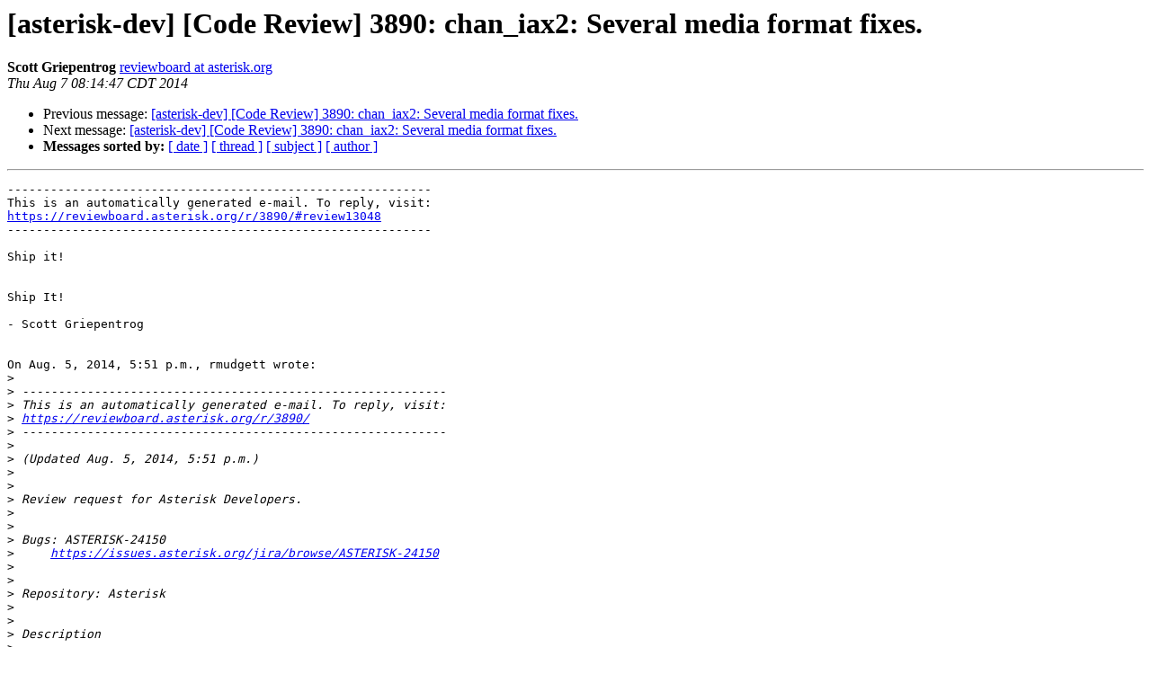

--- FILE ---
content_type: text/html
request_url: http://lists.digium.com/pipermail/asterisk-dev/2014-August/069673.html
body_size: 8127
content:
<!DOCTYPE HTML PUBLIC "-//W3C//DTD HTML 4.01 Transitional//EN">
<HTML>
 <HEAD>
   <TITLE> [asterisk-dev] [Code Review] 3890: chan_iax2: Several media	format fixes.
   </TITLE>
   <LINK REL="Index" HREF="index.html" >
   <LINK REL="made" HREF="mailto:asterisk-dev%40lists.digium.com?Subject=Re%3A%20%5Basterisk-dev%5D%20%5BCode%20Review%5D%203890%3A%20chan_iax2%3A%20Several%20media%0A%09format%20fixes.&In-Reply-To=%3C20140807131447.26671.77161%40sonic.digium.api%3E">
   <META NAME="robots" CONTENT="index,nofollow">
   <style type="text/css">
       pre {
           white-space: pre-wrap;       /* css-2.1, curent FF, Opera, Safari */
           }
   </style>
   <META http-equiv="Content-Type" content="text/html; charset=us-ascii">
   <LINK REL="Previous"  HREF="069664.html">
   <LINK REL="Next"  HREF="069682.html">
 </HEAD>
 <BODY BGCOLOR="#ffffff">
   <H1>[asterisk-dev] [Code Review] 3890: chan_iax2: Several media	format fixes.</H1>
    <B>Scott Griepentrog</B> 
    <A HREF="mailto:asterisk-dev%40lists.digium.com?Subject=Re%3A%20%5Basterisk-dev%5D%20%5BCode%20Review%5D%203890%3A%20chan_iax2%3A%20Several%20media%0A%09format%20fixes.&In-Reply-To=%3C20140807131447.26671.77161%40sonic.digium.api%3E"
       TITLE="[asterisk-dev] [Code Review] 3890: chan_iax2: Several media	format fixes.">reviewboard at asterisk.org
       </A><BR>
    <I>Thu Aug  7 08:14:47 CDT 2014</I>
    <P><UL>
        <LI>Previous message: <A HREF="069664.html">[asterisk-dev] [Code Review] 3890: chan_iax2: Several media	format fixes.
</A></li>
        <LI>Next message: <A HREF="069682.html">[asterisk-dev] [Code Review] 3890: chan_iax2: Several media	format fixes.
</A></li>
         <LI> <B>Messages sorted by:</B> 
              <a href="date.html#69673">[ date ]</a>
              <a href="thread.html#69673">[ thread ]</a>
              <a href="subject.html#69673">[ subject ]</a>
              <a href="author.html#69673">[ author ]</a>
         </LI>
       </UL>
    <HR>  
<!--beginarticle-->
<PRE>
-----------------------------------------------------------
This is an automatically generated e-mail. To reply, visit:
<A HREF="https://reviewboard.asterisk.org/r/3890/#review13048">https://reviewboard.asterisk.org/r/3890/#review13048</A>
-----------------------------------------------------------

Ship it!


Ship It!

- Scott Griepentrog


On Aug. 5, 2014, 5:51 p.m., rmudgett wrote:
&gt;<i> 
</I>&gt;<i> -----------------------------------------------------------
</I>&gt;<i> This is an automatically generated e-mail. To reply, visit:
</I>&gt;<i> <A HREF="https://reviewboard.asterisk.org/r/3890/">https://reviewboard.asterisk.org/r/3890/</A>
</I>&gt;<i> -----------------------------------------------------------
</I>&gt;<i> 
</I>&gt;<i> (Updated Aug. 5, 2014, 5:51 p.m.)
</I>&gt;<i> 
</I>&gt;<i> 
</I>&gt;<i> Review request for Asterisk Developers.
</I>&gt;<i> 
</I>&gt;<i> 
</I>&gt;<i> Bugs: ASTERISK-24150
</I>&gt;<i>     <A HREF="https://issues.asterisk.org/jira/browse/ASTERISK-24150">https://issues.asterisk.org/jira/browse/ASTERISK-24150</A>
</I>&gt;<i> 
</I>&gt;<i> 
</I>&gt;<i> Repository: Asterisk
</I>&gt;<i> 
</I>&gt;<i> 
</I>&gt;<i> Description
</I>&gt;<i> -------
</I>&gt;<i> 
</I>&gt;<i> * Fixed the iax.conf bandwidth option.  This is the root cause of
</I>&gt;<i> ASTERISK-24150.
</I>&gt;<i> 
</I>&gt;<i> * Added checks in iax2_request() to ensure that there are actual formats
</I>&gt;<i> requested for the new channel to prevent any more fracks from issues like
</I>&gt;<i> ASTERISK-24150.  This is a consequence of the iax.conf bandwidth option
</I>&gt;<i> not working.
</I>&gt;<i> 
</I>&gt;<i> * Fixed struct iax2_codec_pref.order member size mismatch issue when
</I>&gt;<i> converting to and from the codec preference order list passed over the
</I>&gt;<i> wire.  In addition the values sent over the wire are now compatible with
</I>&gt;<i> previous Asterisk versions.
</I>&gt;<i> 
</I>&gt;<i> * Fixed several issues dealing with the struct iax2_codec_pref members.
</I>&gt;<i> Off-by-one, array limit errors, and the order/framing members always need
</I>&gt;<i> to be updated together.
</I>&gt;<i> 
</I>&gt;<i> * Made iax2_request() setup the channel's native format preference order
</I>&gt;<i> according to the user's wishes.  The new media format strategy needs the
</I>&gt;<i> order specified earler.
</I>&gt;<i> 
</I>&gt;<i> * Fixed usage of ast_format_compatibility_bitfield2format().  The function
</I>&gt;<i> can return NULL if the bitfield was not associated with a function.
</I>&gt;<i> 
</I>&gt;<i> * Deleted dead code iax2_codec_pref_getsize() and
</I>&gt;<i> iax2_codec_pref_setsize().
</I>&gt;<i> 
</I>&gt;<i> * Made iax2_parse_allow_disallow() and iax2_codec_pref_string() call
</I>&gt;<i> iax2_codec_pref_to_cap() instead of inlining it.
</I>&gt;<i> 
</I>&gt;<i> * Made IAX_CAPABILITY_MEDBANDWIDTH, IAX_CAPABILITY_LOWBANDWIDTH, and
</I>&gt;<i> IAX_CAPABILITY_LOWFREE constants again as they were in Asterisk v1.8.
</I>&gt;<i> 
</I>&gt;<i> * Renamed prefs to prefs_global so it won't get confused with the local
</I>&gt;<i> pref versions.
</I>&gt;<i> 
</I>&gt;<i> * Fixed too small buffer in handle_cli_iax2_show_peer().
</I>&gt;<i> 
</I>&gt;<i> * Fixed ast_cli() calls in handle_cli_iax2_show_peer() to output complete
</I>&gt;<i> lines.
</I>&gt;<i> 
</I>&gt;<i> * Changed struct create_addr_info.prefs to be struct iax2_codec_pref as an
</I>&gt;<i> optimization so iax2_request() and iax2_call() do less work.
</I>&gt;<i> 
</I>&gt;<i> * Fixed a potential deadlock in ast_iax2_new() on an off-nominal path when
</I>&gt;<i> the pbx could not get started.
</I>&gt;<i> 
</I>&gt;<i> * Made set_config() setup a local prefs list along side the local
</I>&gt;<i> capability format bitfield.  Once the config is loaded, then the local
</I>&gt;<i> copies are put into the global versions.
</I>&gt;<i> 
</I>&gt;<i> * Fix unininialized codec_buf in function_iaxpeer().
</I>&gt;<i> 
</I>&gt;<i> 
</I>&gt;<i> Diffs
</I>&gt;<i> -----
</I>&gt;<i> 
</I>&gt;<i>   /trunk/main/format_compatibility.c 420087 
</I>&gt;<i>   /trunk/include/asterisk/format_compatibility.h 420087 
</I>&gt;<i>   /trunk/channels/iax2/include/format_compatibility.h 420087 
</I>&gt;<i>   /trunk/channels/iax2/include/codec_pref.h 420087 
</I>&gt;<i>   /trunk/channels/iax2/format_compatibility.c 420087 
</I>&gt;<i>   /trunk/channels/iax2/codec_pref.c 420087 
</I>&gt;<i>   /trunk/channels/chan_iax2.c 420087 
</I>&gt;<i> 
</I>&gt;<i> Diff: <A HREF="https://reviewboard.asterisk.org/r/3890/diff/">https://reviewboard.asterisk.org/r/3890/diff/</A>
</I>&gt;<i> 
</I>&gt;<i> 
</I>&gt;<i> Testing
</I>&gt;<i> -------
</I>&gt;<i> 
</I>&gt;<i> * The 12 testsuite tests tagged with iax2 pass.
</I>&gt;<i> 
</I>&gt;<i> * The iax.conf bandwidth option is now functional and no longer causes a frack when a call is made.
</I>&gt;<i> 
</I>&gt;<i> * The CLI &quot;iax2 show peer&quot; has enough buffer space to generate a longer codec list for the configured codecs header.
</I>&gt;<i> 
</I>&gt;<i> 
</I>&gt;<i> Thanks,
</I>&gt;<i> 
</I>&gt;<i> rmudgett
</I>&gt;<i> 
</I>&gt;<i>
</I>
-------------- next part --------------
An HTML attachment was scrubbed...
URL: &lt;<A HREF="../attachments/20140807/b16f862f/attachment-0001.html">http://lists.digium.com/pipermail/asterisk-dev/attachments/20140807/b16f862f/attachment-0001.html</A>&gt;
</PRE>






































<!--endarticle-->
    <HR>
    <P><UL>
        <!--threads-->
	<LI>Previous message: <A HREF="069664.html">[asterisk-dev] [Code Review] 3890: chan_iax2: Several media	format fixes.
</A></li>
	<LI>Next message: <A HREF="069682.html">[asterisk-dev] [Code Review] 3890: chan_iax2: Several media	format fixes.
</A></li>
         <LI> <B>Messages sorted by:</B> 
              <a href="date.html#69673">[ date ]</a>
              <a href="thread.html#69673">[ thread ]</a>
              <a href="subject.html#69673">[ subject ]</a>
              <a href="author.html#69673">[ author ]</a>
         </LI>
       </UL>

<hr>
<a href="../../../mailman/listinfo/asterisk-dev.html">More information about the asterisk-dev
mailing list</a><br>
</body></html>
